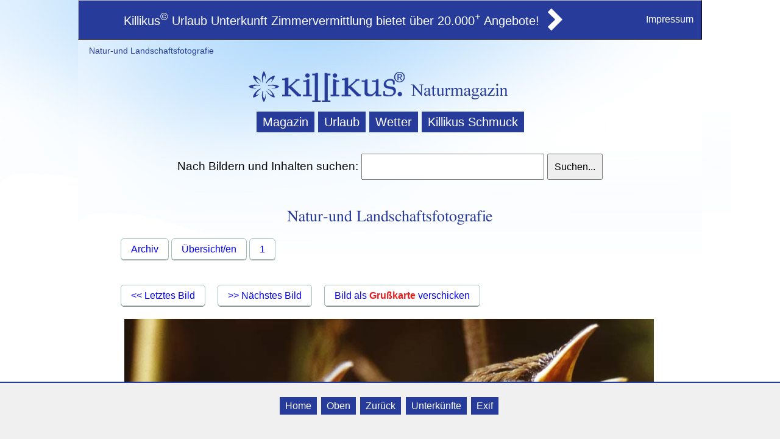

--- FILE ---
content_type: text/html
request_url: https://www.kilikus.de/natur-naturfotografie/bild-50.html
body_size: 3912
content:
<?xml version="1.0" encoding="iso-8859-1"?>
<!DOCTYPE html PUBLIC  "-//W3C//DTD XHTML 1.0 Transitional//EN"
    "http://www.w3.org/TR/xhtml1/DTD/xhtml1-transitional.dtd">
<html xmlns="http://www.w3.org/1999/xhtml" xml:lang="de" lang="de">
<head>
<title>Natur-und Landschaftsfotografie</title>
<meta name="viewport" content="width=device-width, initial-scale=1.0">
<meta http-equiv="Content-Type" content="text/html" />
<meta http-equiv="Content-Script-Type" content="text/javascript" />
<meta name="title" CONTENT="Natur-und Landschaftsfotografie">
<meta name="keywords" lang="de" CONTENT="Naturfotografie, Naturfotographie,landschaftsfoto, landschaftsfoto, naturfoto">
<meta name="page-topic" CONTENT="Natur-und Landschaftsfotografie">
<meta name="author" content="Killikus Nature UG" />
<meta name="page-type" content="Science Nature Travel" />
<meta name="distribution" content="global" />
<meta name="rating" content="General" />
<meta name="copyright" content="Killikus Nature UG Deutschland" />
<meta name="robots" content="all" />
<meta http-equiv="expires" content="0" />
<meta name="viewport" content="width=device-width, initial-scale=1">
<meta name="verify-v1" content="DBCpBmcJlHPV31eYaIzav3zvXmVl9GjH3cc8SZ1s+To=" />
<link rel="stylesheet" type="text/css" media="screen,projection" href="https://www.killikus.de/css/style2014.css" />
<link rel="stylesheet" type="text/css" media="screen,projection" href="https://www.killikus.de/css/bildarchiv.css" />
<link rel="stylesheet" type="text/css" media="print,embossed" href="https://www.killikus.de/css/print2009a.css" />


<!-- Für Auswahl von Ort -->
<link rel="stylesheet" href="https://www.killikus-ferienwohnungen.de/bin/js/jquery/css/smoothness/jquery-ui-1.8.5.custom.css" />
<script type="text/javascript" src="https://www.killikus-ferienwohnungen.de/bin/js/jquery/js/jquery-1.4.3.min.js"></script>
<script type="text/javascript" src="https://www.killikus-ferienwohnungen.de/bin/js/jquery/js/jquery-ui-1.8.5.custom.min.js"></script>
<script type="text/javascript" src="https://www.killikus-ferienwohnungen.de/bin/js/autoComplete.js"></script>
<link rel="stylesheet" href="https://www.killikus.de/css/killikus-ferienwohnungen.css" />
<!-- Ende für Auswahl von ort -->

<link rel="shortcut icon" href="https://www.kilikus.de/favicon.ico" />
<link rel="apple-touch-icon" href="https://www.kilikus.de/touch-icon-iphone.png" />  
<link rel="apple-touch-icon" sizes="72x72" href="https://www.kilikus.de/touch-icon-ipad.png" />  
<link rel="apple-touch-icon" sizes="114x114" href="https://www.kilikus.de/touch-icon-iphone4.png" /> 
<base href="https://www.killikus.de" /> 
</head>


<body>


<a name="Top1"></a>
<div class="GoogleResponse">
<!-- Werbung hier -->
</div>
<table class="meld2" style="width:100%">
    <tr>
    <td class="meld2a">
        <div>
        <a href="https://www.killikus-ferienwohnungen.de/" title="Killikus Ferienwohnungen">Killikus<sup>&copy;</sup> Urlaub Unterkunft Zimmervermittlung bietet über 20.000<sup>+</sup> Angebote!</a>
        </div>
    </td>
    <td class="meld2b"><div><a href="https://www.killikus-ferienwohnungen.de/" title="Killikus Ferienwohnung"><img src="https://www.killikus.de/grafic/pfeil-bu.png" border=0 alt="Killikus Ferienwohnungen Unterkunft buchen"></a></div>
    </td>
    <td class="meld2c"><div><a href="https://www.killikus.de/killikus/impressum/" title="Killikus Impressum">Impressum</div></td>
    </tr>
</table>

<div class="rahmen1">
    <div id="zeile1">
        <div class="zeile1_text">
            <div class="user_online2">
                <script type="text/javascript" document.write('<script src="https://www.killikus.de/bin/ctr/ctr.pl?site=' + document.URL + '&amp;ref=' + document.referrer + '">');</script>
            </div>
            <h2>
Natur-und Landschaftsfotografie
            </h2>
        </div>
        
    </div> <!-- Erste Zeile -->
    <!-- END zeile1 -->
    <div id="lgo1"> <!-- winter.js -->
        <a href="https://www.killikus.de/" target="_top" title="Naturmagazin Killikus.de - Natur erleben in Norddeutschland.">
        <img src="https://www.killikus.de/grafic/label_killikus14a.png" class="kil_lab" alt="Home Killikus.de Naturmagazin Urlaub in Norddeutschland" /></a>
        <a href="https://www.killikus.de/" target="_top" title="Naturmagazin Killikus.de - Natur erleben in Norddeutschland.">
        <img src="https://www.killikus.de/grafic/label_killikus14b.png" class="kil_lab" alt="Home Killikus.de Naturmagazin Urlaub in Norddeutschland" /></a>
    </div> <!-- End Label -->
    <div class="querlink1">
        <span>
            <a class="qu1er" href="https://www.killikus.de/" target="_top" title="Killikus Naturmagazin Foto Galerie">Magazin</a>
            <a class="qu1er" href="https://www.killikus-ferienwohnungen.de/" target="_top" title="Killikus Urlaub - Urlaub Ferienwohnung buchen">Urlaub</a>
            <a class="qu1er" href="https://www.killikus.de/wetter-ostsee-klima-norddeutschland/" target="_top" title="Killikus Wetterprognosen Langzeitwetter 14 Tage Wetter">Wetter</a>
            <a class="qu1er" href="https://www.kilikus.de/schmuck-accessoires/bilder.html" target="_top" title="Killikus Schmuck">Killikus Schmuck</a>
        </span>
    </div>
    <div class="sbox1">
            <form name="such_frm" action="https://www.killikus.de/bin/suche/search.pl"> 
            Nach Bildern und Inhalten suchen:
            <input type="text" size="45" maxlength="55" name="q"> <input type="Submit" name="lose" value="Suchen...">
            </form>
    </div>
            <div id="content">
            <!-- <div class="querlink1">
                <span>
|quer|
                </span>
                <div id="socialshareprivacy">      
                </div>
            </div> -->
            <div class="rahmen">
            
<h1 id="KopfZeile1">|h1|</h1> <!-- Leerzeichen nicht entfernen! H1 und H2 keine andere ID zuweisen !!! -->
<h2 id="KopfZeile1">Natur-und Landschaftsfotografie</h2> <!-- Leerzeichen nicht entfernen! H1 und H2 keine andere ID zuweisen !!! -->
                
                <div class="fb-like" style=""  data-layout="button_count" data-action="like" data-show-faces="false" data-share="false"></div>
<!-- BEGIN CONTENT -->
                <div id="box2">
                    <div>
                        <p>
 
                        </p>
                    </div>
                    <div id="archiv">
<div id='vorschau'><a class='ArchivZ1' href='https://www.kilikus.de'>Archiv</a> <a href='https://www.kilikus.de/natur-naturfotografie/bilder.html' class='ArchivZ1' title='Archiv'>Übersicht/en</a> <a class='ArchivZ1' href="https://www.kilikus.de/natur-naturfotografie/bilder.html">1</a> </b></div>&nbsp;&nbsp; <br><a class='ArchivZ3' href="https://www.kilikus.de/natur-naturfotografie/bild-49.html">&lt;&lt; Letztes Bild</a> <a class='ArchivZ3' href="https://www.kilikus.de/natur-naturfotografie/bild-51.html">&gt;&gt; Nächstes Bild</a>  <a class='ArchivZ2' href="https://www.kilikus.de/archiv/sendcard.pl?act=pre&pic=https://www.kilikus.de/archiv/natur-naturfotografie/natur_47.JPG"> Bild als <span class=red><b>Grußkarte</b></span> verschicken</a><hr color=#89AED5><table width=100%><tr><td><center><img class=bigPic src="https://www.kilikus.de/archiv/natur-naturfotografie/natur_47.JPG" title="Natur-und Landschaftsfotografie" alt="Natur-und Landschaftsfotografie"/></center></td></tr></table>





<div id='vorschau'><a class='ArchivZ1' href='https://www.kilikus.de'>Archiv</a> <a href='https://www.kilikus.de/natur-naturfotografie/bilder.html' class='ArchivZ1' title='Archiv'>Übersicht/en</a> <a class='ArchivZ1' href="https://www.kilikus.de/natur-naturfotografie/bilder.html">1</a> </b></div>
                    </div>
                    <div class=clear></div>     
                    
                    <div style="border: solid 0px silver; padding : 1em; margin-bottom : .3em; margin-top : .5em;">
                        <span class="red">Die unerlaubte Nutzung fremde Bilder und Fotografien ist verboten und strafbar!</span> <br />
                        Wenn Sie ein Bild nutzen möchten, senden Sie uns einfach eine <a href="mailto:info@killikus.de?subject=Killikus%20Bildarchiv%20Anfrage%20zu%20der%20Url:">unverbindliche Anfrage</a>. Wir helfen Ihnen gerne weiter!
                        </div>
                       
                        <div id="verwandt_seit">
                        <table id="verwandt_tab" border="0">
                        <tr>
                        <td valign="top">
                        <h4>Verwandte Seiten bei Killikus:</h4>
                        <!-- <ul> -->
                        <!-- Content hier -->
        		Verwandte Seiten zu den Themen <b>natur, naturfotografie</b> bei Killikus:<br><div>
<a href="//www.killikus.de/mecklenburg-vorpommern/landesgeschichte-mecklenburg-vorpommern/" target="_top" title="">Landesgeschichte des Bundesland Mecklenburg-Vorpommern</a> </div>
<div>
<a href="//www.killikus.de/mecklenburgische-ostseekueste/mecklenburgische-ostsee/" target="_top" title="">Mecklenburgische Ostsee</a> </div>
<div>
<a href="//www.killikus.de/mecklenburgische-schweiz/museum-malchin-heimatmuseum/marcus-exponate/" target="_top" title="">Siegfried Marcus Exponate im Malchiner Museum</a> </div>
<div>
<a href="//www.killikus.de/mecklenburgische-schweiz/wendischhagen-seeadler-vogelbeobachtung/" target="_top" title="">Wendischhagen Zugvogel Kalk-Zwischenmoor</a> </div>
<div>
<a href="//www.killikus.de/nationalpark-vorpommersche-boddenlandschaft/" target="_top" title="">Nationalpark Vorpommersche Boddenlandschaft</a> </div>
<div>
<a href="//www.killikus.de/natur/naturschutz-klimaschutz-natur-klimawandel/" target="_top" title="">Natur- und Umweltschutz mit gesundem Menschenverstand</a> </div>
<div>
<a href="//www.killikus.de/natur-umwelt-tierpark-guestrow/" target="_top" title="">Wölfe, Bären und wilde Tiere im Wildpark-MV</a> </div>
<div>
<a href="//www.killikus.de/naturheilkunde-naturheilverfahren-gesundheit-medizin/" target="_top" title="">Naturheilkunde & Naturheilverfahren</a> </div>
<div>
<a href="//www.killikus.de/naturschutzgebiet-nsg-neukalen-moorwiesen/" target="_top" title="">Naturschutzgebiet „Neukalener Moorwiesen“ (NSG)</a> </div>
<br>
                        <!-- </ul> -->
                        </td>
                        </tr>
                        </table>
                        </div>
     
                </div> <!-- End BOX 2 -->
            </div> <!-- END rahmen -->
        </div> <!-- END CONTENT -->
        
        <div id="box3">
            <div class="back1">
            <a class="back1a" href="javascript:history.back()">« Zurück zur letzten Seite.</a>
            <a class="edit1" href="https://www.killikus.de/bin/cms/edit.pl?site=|site|" title="Killikus CMS" target="_blank" rel="nofollow">Edit</a>
            <a class="nextside" href="|last|" title="|lastt|">Letzte Seite</a>
            <a class="nextside" href="|next|" title="|nextt|">Nächste Seite</a>
            </div>

            <div>
                <span>Quellenangabe: Killikus Nature UG</span>
            </div>
            <div>
                <span>Version: 05.05.2016</span>
            </div>
        </div> <!-- End BOX 3 -->
        <div class="foot">
        <a href="https://www.norddeutsche-zimmerboerse.de/" target="_top" title="Zimmerbörse Zimmervermttlung Zimmer Ferienzimmer Ferienwohnung Einzelzimmer">Killikus&reg; Norddeutsche Zimmerbörse</a> · © 2006 - 2025 Killikus&reg; Nature UG · Alle Rechte vorbehalten.
        </div>
</div> <!-- End rahmen1 -->	
<div id="footer">
    <a class="foot1" href="https://www.kilikus.de/" title="Natur-und Landschaftsfotografie">Home</a>
    <a class="foot1" href="javascript:scroll(0,0);" title="Natur-und Landschaftsfotografie">Oben</a>
    <a class="foot1" rel=nofollow class="foot1" href="javascript:history.back()">Zurück</a>
    <a class="foot1" href="https://www.killikus-ferienwohnungen.de/bin/we/search.pl?_change=1" title="Norddeutsche Zimmervermittlung Zimmer Ferienwohnung Ferienhaus Pension Hotel">Unterkünfte</a>
    <a class="foot1" href="https://www.kilikus.de/archiv/exif.php5" target="_blank" rel="nofollow">Exif</a>
    
</div>

</body>
</html>
